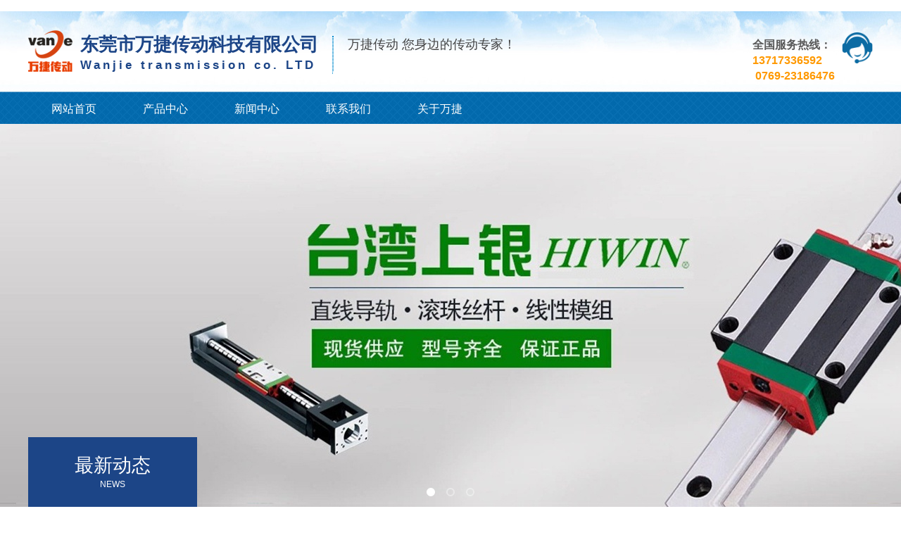

--- FILE ---
content_type: text/html
request_url: http://www.wanjiecd.com/article/56.html
body_size: 6213
content:
<!DOCTYPE html>
<html lang="zh-CN">
<head>
    <meta charset="UTF-8">
    <meta name="renderer" content="webkit|ie-comp|ie-stand">
    <meta http-equiv="X-UA-Compatible" content="IE=Edge">
<title>联轴器的装配和拆卸方法解析，及轮毂在轴上的3种装配方法</title>
<meta name="keywords" content="" />
<meta name="description" content="联轴器的装配和拆卸方法解析，及轮毂在轴上的3种装配方
联轴器的装配，在机械检修中属于比较简单的检修工艺。在联轴器装配中关键要掌握轮毂在轴上的装配、联轴器所联接两轴的对中、零部件的检查及按图纸要求装配" />
    <link rel="stylesheet" href="/skin/default/css/yunu_1.css">
 <link rel="stylesheet" href="/skin/default/css/idangerous.swiper_1.css">
    <link rel="shortcut icon" href="/favicon.ico" />
    <script type="text/javascript" src="/skin/default/js/jquery-1.12.4.min_1.js"></script>
    <script type="text/javascript" src="/skin/default/js/mk_1.js"></script>
    <script type="text/javascript" src="/skin/default/js/jquery.lazyload.min_1.js"></script>

</head>

<body>

﻿        <div class="header">
        <div class="center">
            <div class="head_top_content">
                <div class="head_logo fl">
                    <img src="/skin/default/images/beb52a237557f72ad89f3bde0d77c8a3.png" alt="" style="margin-top: -15px">
                    <div class="head_tit fl">
                        <h4>东莞市万捷传动科技有限公司</h4>
                        <h6 style="margin-top: 4px;">
    <span style="font-size: 16px;"><strong style="font-size: 17px;letter-spacing:4px;">Wanjie transmission co. LTD</strong></span>
</h6>                    </div>
                    <div class="head_text fl">
                        <p>万捷传动 您身边的传动专家！</p>                    </div>
                </div>
                <div class="fr">
                    <img src="/skin/default/images/ren_1.png" alt="">
                    <p><strong style="font-size: 16px;">全国服务热线：</strong> <span style="font-size: 16px;"><strong>13717336592</strong></span><span style="font-size: 16px;"><strong>&nbsp;0769-23186476</strong></span></p>                </div>
            </div>
            <div class="head_nav">
                <ul>
                	                    <li><a href="/" >网站首页</a></li>
<li><a href="/product/type/4-1.html">产品中心</a></li>
<li><a href="/article/type/3-1.html">新闻中心</a></li>
<li><a href="/article/type/2-1.html">联系我们</a></li>
<li><a href="/article/type/1-1.html">关于万捷</a></li>
                </ul>
            </div>
        </div>
    </div>

        <div class="banner">
        <div class="banner_img" id="wowslider-container">
            <div class="ws_images" id="banner">
                <ul>
           			<li><a href="" target="_blank"><img src="/uploads/2019/11/201128463763.jpg" width="1920" height="550"></a></li>
						<li><a href="http://www.wanjiecd.com/" target="_blank"><img src="/uploads/2019/11/202354185668.jpg" width="1920" height="550"></a></li>
						<li><a href="" target="_blank"><img src="/uploads/2019/11/291154185644.jpg" width="1920" height="550"></a></li>
			                  		
                                    </ul>
            </div>
        </div>

        <div class="banner_text">
            <div class=" center">
                <div class="banner_text_content">
                    <script type="text/javascript">
                        $(document).ready(function(){
                            $('#banner').roll({
                                height: 550,
                                banner: true,
                                btn: true,
                                center: false
                            });
                            $('#imgleft').animate({left: "0"},1000);
                            $('#pbottom').animate({top: "0"},1000);
                            $('#fonts').animate({fontSize: "43px"},1000);
                            $('#fonts').animate({opacity: "1"},2000);
                        });
                    </script>
                </div>
            </div>
        </div>
    </div>
    
    <div class="main container">
    	<div class="center">
            <div class="main_l fl" id="main_l">
                <p>
                    <span>最新动态</span>
                    <i>NEWS</i>
                </p>
                <ul>
      <li><a href="/article/121.html"><span>关于台湾上银导轨精度等级是怎么分</span></a></li>
            <li><a href="/article/134.html"><span>直线导轨精度等级分别是多少？</span></a></li>
            <li><a href="/article/141.html"><span>台湾ABBA直线导轨的安装方法</span></a></li>
            <li><a href="/article/143.html"><span>上银导轨怎么样锁紧</span></a></li>
            <li><a href="/article/144.html"><span>直线导轨的工作原理</span></a></li>
            <li><a href="/article/146.html"><span>台湾上银性能的判断</span></a></li>
                                          </ul>
                <div class="liuyan">
                    <b>
                                                <a href="/article/type/2-1.html">
                            <img src="/skin/default/images/lxa1.jpg" alt="">
                            <img src="/skin/default/images/lxa2.jpg" alt="">
                        </a>
                        
                    </b>
                    <b>
                        <a href="#">
                            <img src="/skin/default/images/lya1.jpg" alt="">
                            <img src="/skin/default/images/lya2.jpg" alt="">
                        </a>
                    </b>
                </div>
            </div>

<script type="text/javascript">
    ;(function () {
        var last_dom = $('#main_l .active').next('ul').show();
        $('#main_l>ul>li').filter(function () {
            var t = $(this),
                ul = t.next('ul');
            if (ul.children().length) {
                t.on('mouseenter', function () {
                    if (ul.index() != last_dom.index()) {
                        last_dom.slideUp('fast');
                        last_dom = ul.slideDown('fast');
                    };
                });
            }else{
                t.addClass('no_child');
            }
        });
    })();
</script>

 <div class="main_r fr">
                <div class="crumbs">
                    <p>
<a href="/">首页</a>  &gt;  <a href="/article/type/3-1.html">新闻中心</a></p>
                </div>
                <div class="content_tit">
                    <h3>联轴器的装配和拆卸方法解析，及轮毂在轴上的3种装配方法</h3>
                    <p>
<span>2021-11-04 09:33:00</span>&nbsp;&nbsp; <span>点击量：<script src="/index.php?c=article&a=hits&id=56" type="text/javascript"></script></span>
                    </p>
                </div>
                <div class="content_des">
                   联轴器的装配和拆卸方法解析，及轮毂在轴上的3种装配方<br />
联轴器的装配，在机械检修中属于比较简单的检修工艺。在联轴器装配中关键要掌握轮毂在轴上的装配、联轴器所联接两轴的对中、零部件的检查及按图纸要求装配联轴器等环节。<br />
联轴器安装<br />
联轴器安装前先把零部件清洗干净，把沾在上面的洗油擦干。在短时间内准备运行的联轴器，擦干后可在零部件表面涂些透平油或机油，防止生锈。对于需要过较长时间投用的联轴器，应涂以防锈油保养。<br />
联轴器的结构型式很多，具体装配的要求、方法都不一样。对于应用在高速旋转机械上的联轴器，一般在制造厂都做过动平衡试验，动平衡试验合格后画上各部件之间互相配合方位的标记。<br />
在装配时必须按制造厂给定的标记组装，这一点是很重要的。如果不按标记任意组装，很可能发生由于联轴器的动平衡不好引起机组振动的现象。<br />
另外，这类联轴器法兰盘上的联接螺栓时经过承重的，使每一联轴器上的联接螺栓能做到重量基本一致。如大型离心式压缩机上用的齿式联轴器，其所用的联接螺栓互相之间的重差一般小于0.05g。因此，各联轴器之间的螺栓不能任意互换，如果要更换联轴器联接螺栓的某一个，必须使它的重量与原有的联接螺栓重量一致。<br />
此外，在拧紧联轴器的联接螺栓时，应对称、逐步拧紧，使每一联接螺栓上的锁紧力基本一致，不至于因为各螺栓受力不均而使联轴器在装配后产生歪斜现象，有条件的可采用力矩扳手。<br />
对于刚性可移式联轴器，在装配完后应检查联轴器的刚性可移件能否进行少量的移动，有无卡涩的现象。<br />
各种联轴器在装配后，均应盘车，看看转动情况是否良好。总之，联轴器的正确安装能改善设备的运行情况，减少设备的振动，延长联轴器的使用寿命。<br />
2）联轴器拆卸<br />
拆卸与装配式相反的过程。拆卸一般是由于设备的故障或联轴其自身需要维修，把联轴器拆卸成零部件。拆卸的程度一般根据检修要求而定，有的只是要求把联接的两轴脱开，有的不仅要把联轴其全部分解，还要把轮毂从轴上取下来。<br />
联轴器的种类很多，结构各不相同，联轴器的拆卸过程也不一样，在此主要介绍联轴器拆卸工作中需要注意的一些问题。<br />
于联轴器本身的故障而需要拆卸，先要对联轴器整体做认真细致的检查（尤其对于已经有损伤的联轴器），应查明故障的原因。<br />
在联轴器拆卸前，要对联轴器各零部件之间互相配合的位置作一些记号，以作复装时的参考。用于高转速机器的联轴器，其联接螺栓经过称重，标记必须清楚，不能搞错。<br />
拆卸联轴器时一般先拆联接螺栓。由于螺纹表面沉积一层油垢、腐蚀的产物及其它沉积物，是螺栓不易拆卸，尤其对于锈蚀严重的螺栓，拆卸是很困难的。<br />
联接螺栓的拆卸必须选择合适的工具，因为螺栓的外六角或内六角的受力面已经打滑损坏，拆卸会更困难。<br />
对于已经锈蚀的或油垢比较多的螺栓，常常用溶剂（如松锈剂）喷涂螺栓与螺母的联接处，让溶剂渗入螺纹中去，这样就会容易拆卸。如果还不能把螺栓拆卸下来，可采用加热法，加热温度一般控制在200℃以下。通过加热使螺母与螺栓之间的间隙加大，锈蚀物也容易掉下来，使螺栓拆卸变得容易些。<br />
若用上述办法都不行时，只有破坏螺栓，把螺栓切掉或钻掉，在装配时，更换新的螺栓。新的螺栓必须与原使用的螺栓规格一致，用于高转速设备联轴器新更换的螺栓，还必须称重，使新螺栓与同一组法兰上的联接螺栓重量一样。<br />
在联轴器拆卸过程中，最困难的工作是从轴上拆下轮毂。对于键联接的轮毂，一般用三脚拉马或四脚拉马进行拆卸。选用的拉马应该与轮毂的外形尺寸相配，拉马各脚的直角挂钩与轮毂后侧面的结合要合适，在用力时不会产生滑脱想象。这种方法仅用于过盈比较小的轮毂的拆卸，对于过盈比较大的轮毂，经常采用加热法，或者同时配合液压千斤顶进行拆卸。<br />
对联轴器的全部零件进行清洗、清理及质量评定是联轴器拆卸后的一项极为重要的工作。零部件的评定是指每个零部件在运转后，其尺寸、形状和材料性质的现有状况与零部件设计确定的质量标准进行比较，判定哪一些零部件能继续使用，哪一些零部件应修复后使用，哪一些属于应该报废更新的零部件。<br />
2<br />
轮毂在轴上的装配方法<br />
轮毂在轴上的装配是联轴器安装的关键之一。轮毂与轴的配合大多为过盈配合，联接分为有键联接和无键联接，轮毂的轴孔又分为圆柱形轴孔与锥形轴孔两种形式。装配方法有静力压入法、动力压入法、温差装配法及液压装配法等。<br />
联轴器的轮毂在轴上装配完后，应仔细检查轮毂与轴的垂直度和同轴度。一般是在轮毂的端面和外圆设置两块百分表，盘车使轴转动时，观察轮毂的全跳动（包括端面跳动和径向跳动）的数值，判定轮毂与轴的垂直度和同轴度的情况。<br />
不同转速的联轴器对全跳动的要求值不同，不同型式的联轴器对全跳动的要求值也各不相同，但是，轮毂在轴上装配完后，必须使轮毂全跳动的偏差值在设计要求的公差范围内，这是联轴器装配的主要质量要求之一。<br />
造成轮毂全跳动值不符合要求的原因很多，首先可能发生在制造时由于加工造成的误差而对于现场装配来说，主要由于修正轮毂内孔表面时处理不妥，使轮毂与轴的同心度发生偏差。另外一个原因是有键联轴器在装配时，由于键的装配不当引起轮毂与轴不同轴。<br />
键的正确安装应该使键的两侧面与键槽的壁严密贴合，一般在装配时用涂色法检查，配合不好时可以用锉刀或铲刀修复使其达到要求。键上部一般有间隙，约在0.1-0.2mm左右。高速旋转机械对于轮毂与轴的同轴度要求高，用单键联接不能得到高的同轴度，用双键联接或花键联接能使两者的同轴度得到改善。<br />				               </div>
<p>上一篇：<a href="/article/55.html">齿轮泵故障分析</a></p>
<p>下一篇：<a href="/article/57.html">联轴器原理</a></p>


        </div>
            </div>
        </div>
      
    <div class="footer">
        <div class="center clearfix">
            <div class="fl">
                <img src="/skin/default/images/208687ae5a1f24a9f6a879c26c193b5c_1.png" />                <div class="foot_contact">
<p>TEL：0769-23186476   MOB:  EMAIL：1076321350@qq.com</p>
<p>公司地址：东莞市万江区简沙洲社区简沙洲路华兴智造产业园A栋一楼</p>
<p>版权所有：东莞万捷传动     <a rel="nofollow" href="http://beian.miit.gov.cn" target="_blank">粤ICP备18117014号</a>
<script>
var _hmt = _hmt || [];
(function() {
  var hm = document.createElement("script");
  hm.src = "https://hm.baidu.com/hm.js?42838d04d928993f86f78b6c2643903e";
  var s = document.getElementsByTagName("script")[0]; 
  s.parentNode.insertBefore(hm, s);
})();
</script>
<script type="text/javascript" src="//js.users.51.la/21644041.js"></script></p>                </div>
            </div>
            <div class="fr">
                <img src="/skin/default/images/5677e95daa174df1d16646613b737504_1.png" />            </div>
        </div>
    </div>






</body>
</html>


--- FILE ---
content_type: text/html
request_url: http://www.wanjiecd.com/index.php?c=article&a=hits&id=56
body_size: 56
content:
document.write("753");

--- FILE ---
content_type: text/javascript
request_url: http://www.wanjiecd.com/skin/default/js/mk_1.js
body_size: 21207
content:
//jQuery Easing v1.3 - http://gsgd.co.uk/sandbox/jquery/easing/
jQuery.easing.jswing=jQuery.easing.swing;jQuery.extend(jQuery.easing,{def:"easeOutQuad",swing:function(e,f,a,h,g){return jQuery.easing[jQuery.easing.def](e,f,a,h,g)},easeInQuad:function(e,f,a,h,g){return h*(f/=g)*f+a},easeOutQuad:function(e,f,a,h,g){return -h*(f/=g)*(f-2)+a},easeInOutQuad:function(e,f,a,h,g){if((f/=g/2)<1){return h/2*f*f+a}return -h/2*((--f)*(f-2)-1)+a},easeInCubic:function(e,f,a,h,g){return h*(f/=g)*f*f+a},easeOutCubic:function(e,f,a,h,g){return h*((f=f/g-1)*f*f+1)+a},easeInOutCubic:function(e,f,a,h,g){if((f/=g/2)<1){return h/2*f*f*f+a}return h/2*((f-=2)*f*f+2)+a},easeInQuart:function(e,f,a,h,g){return h*(f/=g)*f*f*f+a},easeOutQuart:function(e,f,a,h,g){return -h*((f=f/g-1)*f*f*f-1)+a},easeInOutQuart:function(e,f,a,h,g){if((f/=g/2)<1){return h/2*f*f*f*f+a}return -h/2*((f-=2)*f*f*f-2)+a},easeInQuint:function(e,f,a,h,g){return h*(f/=g)*f*f*f*f+a},easeOutQuint:function(e,f,a,h,g){return h*((f=f/g-1)*f*f*f*f+1)+a},easeInOutQuint:function(e,f,a,h,g){if((f/=g/2)<1){return h/2*f*f*f*f*f+a}return h/2*((f-=2)*f*f*f*f+2)+a},easeInSine:function(e,f,a,h,g){return -h*Math.cos(f/g*(Math.PI/2))+h+a},easeOutSine:function(e,f,a,h,g){return h*Math.sin(f/g*(Math.PI/2))+a},easeInOutSine:function(e,f,a,h,g){return -h/2*(Math.cos(Math.PI*f/g)-1)+a},easeInExpo:function(e,f,a,h,g){return(f==0)?a:h*Math.pow(2,10*(f/g-1))+a},easeOutExpo:function(e,f,a,h,g){return(f==g)?a+h:h*(-Math.pow(2,-10*f/g)+1)+a},easeInOutExpo:function(e,f,a,h,g){if(f==0){return a}if(f==g){return a+h}if((f/=g/2)<1){return h/2*Math.pow(2,10*(f-1))+a}return h/2*(-Math.pow(2,-10*--f)+2)+a},easeInCirc:function(e,f,a,h,g){return -h*(Math.sqrt(1-(f/=g)*f)-1)+a},easeOutCirc:function(e,f,a,h,g){return h*Math.sqrt(1-(f=f/g-1)*f)+a},easeInOutCirc:function(e,f,a,h,g){if((f/=g/2)<1){return -h/2*(Math.sqrt(1-f*f)-1)+a}return h/2*(Math.sqrt(1-(f-=2)*f)+1)+a},easeInElastic:function(f,h,e,l,k){var i=1.70158;var j=0;var g=l;if(h==0){return e}if((h/=k)==1){return e+l}if(!j){j=k*0.3}if(g<Math.abs(l)){g=l;var i=j/4}else{var i=j/(2*Math.PI)*Math.asin(l/g)}return -(g*Math.pow(2,10*(h-=1))*Math.sin((h*k-i)*(2*Math.PI)/j))+e},easeOutElastic:function(f,h,e,l,k){var i=1.70158;var j=0;var g=l;if(h==0){return e}if((h/=k)==1){return e+l}if(!j){j=k*0.3}if(g<Math.abs(l)){g=l;var i=j/4}else{var i=j/(2*Math.PI)*Math.asin(l/g)}return g*Math.pow(2,-10*h)*Math.sin((h*k-i)*(2*Math.PI)/j)+l+e},easeInOutElastic:function(f,h,e,l,k){var i=1.70158;var j=0;var g=l;if(h==0){return e}if((h/=k/2)==2){return e+l}if(!j){j=k*(0.3*1.5)}if(g<Math.abs(l)){g=l;var i=j/4}else{var i=j/(2*Math.PI)*Math.asin(l/g)}if(h<1){return -0.5*(g*Math.pow(2,10*(h-=1))*Math.sin((h*k-i)*(2*Math.PI)/j))+e}return g*Math.pow(2,-10*(h-=1))*Math.sin((h*k-i)*(2*Math.PI)/j)*0.5+l+e},easeInBack:function(e,f,a,i,h,g){if(g==undefined){g=1.70158}return i*(f/=h)*f*((g+1)*f-g)+a},easeOutBack:function(e,f,a,i,h,g){if(g==undefined){g=1.70158}return i*((f=f/h-1)*f*((g+1)*f+g)+1)+a},easeInOutBack:function(e,f,a,i,h,g){if(g==undefined){g=1.70158}if((f/=h/2)<1){return i/2*(f*f*(((g*=(1.525))+1)*f-g))+a}return i/2*((f-=2)*f*(((g*=(1.525))+1)*f+g)+2)+a},easeInBounce:function(e,f,a,h,g){return h-jQuery.easing.easeOutBounce(e,g-f,0,h,g)+a},easeOutBounce:function(e,f,a,h,g){if((f/=g)<(1/2.75)){return h*(7.5625*f*f)+a}else{if(f<(2/2.75)){return h*(7.5625*(f-=(1.5/2.75))*f+0.75)+a}else{if(f<(2.5/2.75)){return h*(7.5625*(f-=(2.25/2.75))*f+0.9375)+a}else{return h*(7.5625*(f-=(2.625/2.75))*f+0.984375)+a}}}},easeInOutBounce:function(e,f,a,h,g){if(f<g/2){return jQuery.easing.easeInBounce(e,f*2,0,h,g)*0.5+a}return jQuery.easing.easeOutBounce(e,f*2-g,0,h,g)*0.5+h*0.5+a}});

//方法库
var mk = {
    init : function (){
        var json = arguments[0]?arguments[0]:{};
        if (json.imgAuto) {
            $('img').each(function () {
                var t = $(this);
                if(t.attr('img-Auto')){
                    t.attr('img-Auto')=='cover'?t.imgAuto('cover'):t.imgAuto();
                }
            });
        }
        if (json.scrollTop) mk.scrollTop();
        if (json.last) {
            $('.last').each(function () {
                $(this).children().last().css('margin-right', 0);
            });
        }
        return this;
    },
    name : function (val) {
        return !val.match(/^[\u4e00-\u9fa5|]*$/) || val.length > 4 || val == ''?false:true;
    },
    phone : function (val) {
        return !val.match(/^1(3|4|5|7|8)\d{9}$/)?false:true;
    },
    email : function (val) {
        var pattern = /^([\.a-zA-Z0-9_-])+@([a-zA-Z0-9_-])+(\.[a-zA-Z0-9_-])+/;
        return !pattern.test(val)?false:true;
    },
    number : function (val) {
        return val.match(/\D/g,'') || val == ''?false:true;
    },
    //半透明遮罩 opcity为透明度(可选参数) 范围0~1 默认值为0.5
    mask : function (opcity, oc) {
        var obj = $('#mask');
        if (!obj.length) {
            $('body').append('<div id="mask" style="position: fixed;top: 0;bottom: 0;left: 0;right: 0;z-index:99999;margin: auto;background: #000;display: none;"></div>');
            obj = $('#mask');
            obj.fadeTo(500, opcity||.5);
            if (oc) {
                obj.click(function () {
                    mk.mask(opcity);
                })
            };
        }else{
            if (obj.is(":hidden")) {
                obj.stop(true,true).fadeTo(500, opcity||.5);
            }else{
                obj.stop(true,true).fadeOut();
            }
        };
        return this;
    },
    //获取GET参数
    urlGet : function (name){
        var arr = window.location.href.split('/');
        var index = $.inArray(name, arr);
        return arr[index+1];
    },
    //锚点跳转滑动效果
    /*
    使用方法
    aScroll(80) 参数代表top偏移量 单位px
    */
    aScroll : function (top) {
         $("a[href^='#']").click(function() {
            var $target = $(this.hash);
            if ($(this.hash).length) {
                $('html,body').animate({
                    scrollTop: $target.offset().top - top||0
                });
                return false;
            };
        });
        return this;
    },
    //延迟加载
    lazyLoad : function (obj, move){
        obj.each(function(i){
            var t = $(this);
            if (typeof t.attr('data-src')=='undefined' && typeof move=='undefined') {
                mk.lazyLoad(obj.not(t), move);
                return false;
            };
            t.show = function () {
                var top = $(window).height() + $(window).scrollTop();
                if ( top > (t.offset().top - (parseInt(t.css('top'))||0) ) ) {
                    //回调函数型
                    if (typeof move == 'function') {
                        move.call(t);
                    //文字运动显示型
                    }else if (move) {
                        t.animate({
                            top : 0,
                            left : 0
                        }, parseInt(t.attr('timer'))||2000, function(){

                        });
                    //图片延迟加载
                    }else{
                        t.attr('src', t.attr('data-src')).removeAttr('data-src');
                    };
                    $(window).unbind('scroll',t.show);
                }else{
                    return false;
                };
            };
            if (t.show() === false) {
                $(window).bind('scroll', t.show);
            }else{
                setTimeout(function () {
                    mk.lazyLoad(obj.not(t), move);
                });
                return false;
            }
        });
        return this;
    },
    /*使用方法
    var throttled = mk.letter(function () {})
    $(window).scroll(throttled);
    */
    letter : function (fn) {
        if (typeof arguments[0] != 'function') return;
        fn();
        var times = typeof arguments[1] != 'number'?300:arguments[1];
        var timer = null;
        var st = new Date().getTime();
        return function () {
            var et = new Date().getTime();
            if (et - st < times) {
                clearTimeout(timer);
                timer = setTimeout(function () {
                    //return fn.apply(this,arguments);
                    fn();
                }, times);
            } else{
                clearTimeout(timer);
                st = et;
                fn();
            };
        };
    },
    isPC : function () {
        var userAgentInfo = navigator.userAgent;
        var Agents = ["Android", "iPhone",
                    "SymbianOS", "Windows Phone",
                    "iPad", "iPod"];
        var flag = true;
        for (var v = 0; v < Agents.length; v++) {
            if (userAgentInfo.indexOf(Agents[v]) > 0) {
                flag = false;
                break;
            }
        }
        return flag;
    },
    css3 : (function () {
        var div = document.createElement('div'),
        vendors = 'Ms O Moz Webkit'.split(' ');
        return function(prop) {
            var len = vendors.length;
            if (typeof (prop) != 'string') return false;
            if ( prop in div.style ) return true;
            prop = prop.replace(/^[a-z]/, function(val) {
                return val.toUpperCase();
            });
            while(len--) {
                if ( vendors[len] + prop in div.style ) {
                    return true;
                }
            }
            return false;
        };
    })(),
    css3_3d : function () {
        var docElement = document.documentElement;
        var support = mk.css3('perspective');
        var body = document.body;
        if(support && 'webkitPerspective' in docElement.style){
            var style = document.createElement('style');
            style.type = 'text/css';
            style.innerHTML = '@media (transform-3d),(-webkit-transform-3d){#css3_3d_test{left:9px;position:absolute;height:3px;}}';
            body.appendChild(style);
            var div = document.createElement('div');
            div.id = 'css3_3d_test';
            body.appendChild(div);
            support = div.offsetLeft === 9 && div.offsetHeight === 3;
        }
        mk.css3_3d = function () {
            return support;
        }
        return support;
    },
    scale: function (obj, scale) {
        obj.each(function () {
            var t = $(this);
            t.height(t.width()/scale);
            $(window).resize(function () {
                t.height(t.width()/scale);
            });
        });
    }
};
//常用滚动
/*按钮样式代码
.banner_btn {width: 100%;height: 16px;position: absolute;left: 0;bottom: 20px;z-index: 99;text-align: center;}
.banner_btn a {display: inline-block;*display: inline;*zoom: 1;width: 12px;height: 12px;border: 2px solid #fff;margin: 0 8px;border-radius: 8px;-moz-border-radius: 8px;-webkit-border-radius: 8px;opacity: 0.4;filter: alpha(opacity=40);-ms-filter: progid:DXImageTransform.Microsoft.Alpha(opacity=(40));-moz-transition: all 0.4s ease 0s;-webkit-transition: all 0.4s ease 0s;-o-transition: all 0.4s ease 0s;transition: all all 0.4s ease 0s;}
.banner_btn a:hover,.banner_btn a.in {background: #fff;opacity: 1;filter: alpha(opacity=100);-ms-filter: progid:DXImageTransform.Microsoft.Alpha(opacity=(100));}

.banner_l,.banner_r {position: absolute;display: block;top: 50%;margin-top: -14px;border-style: solid;border-width: 28px;cursor: pointer;}
.banner_l {left: 50px;border-color: transparent #fff transparent transparent;}
.banner_r {right: 50px;border-color: transparent transparent transparent #fff;}

//scss添加以下代码
.banner_btn {
    width: 100%;
    height: 16px;
    position: absolute;
    left: 0;
    bottom: 20px;
    z-index: 99;
    text-align: center;
    a {
        @extend .inline-block;
        @include opacity(.4);
        width: 12px;
        height: 12px;
        border: 2px solid #fff;
        border-radius: 8px;
        margin: 0 8px;
        transition: opacity .2s,background .2s;
        &:hover,&.in {
            @include opacity(1);
            background: #fff;
        }
    }
}
*/
$.fn.roll = function () {
    var t = this,
        json = arguments[0]?arguments[0]:{};
    if (typeof json.num != 'number') json.num = 1;
    if (typeof json.timer != 'number') json.timer = 5000;
    if (typeof json.speed != 'number') json.speed = 400;
    if (typeof json.easing != 'string') json.easing = 'swing';
    if (typeof json.timing != 'string') json.timing = 'ease-out';
    if (typeof json.adaptive === 'undefined') json.adaptive = true;
    if (typeof json.center === 'undefined') json.center = true;

    var oUl = t.find('ul'),
        oLi = oUl.find('li'),
        oLL = oLi.length,
        oW = oLi.outerWidth(true),
        banner_l = json.lbtn || t.find('.btn_l'),
        banner_r = json.rbtn || t.find('.btn_r'),
        btn = t.find('.banner_btn').find('a'),
        oIndex = -oLL,
        timer = null,
        moveIn = false,
        outer = false,
        sx = 0,
        ex = 0,
        downTime = 0,
        _l = 0,
        css3d = mk.css3_3d(),
        move,banner_btn,banner_btn_span,suspend,_w,cw,dcenter,bresize,
        translate3d = function () {
            return 'translate3d('+ oW * oIndex +'px, 0px, 0px)';
        },
        toleft = function () {
            return oW * oIndex;
        };

    t.roll_stop = function () {
        clearInterval(timer);
    }
    t.roll_start = function (bl) {
        if (bl) {
            moveIn = false;
        };
        clearInterval(timer);
        timer = setInterval(function(){
            move('-');
        }, json.timer);
    }

    oUl.html( oUl.html() + oUl.html() + oUl.html() );
    oLi = oUl.find('li');
    oLL = oLi.length;

    t.css({
        position : 'relative',
        overflow : 'hidden',
        margin   : '0 auto',
        width    : json.width?json.width:(json.banner?'100%':json.num * oW)
    });

    oLi.css({
        width    : json.banner?oW:oLi.width(),
        height   : '100%',
        float    : 'left',
        position : 'relative',
        overflow : 'hidden'
    });

    oUl.css({
        width  : oLL * oW,
        height : '100%'
    });

    if (json.height) t.height(json.height);
    if (json.btn) {
        banner_btn = $('<div class="banner_btn"></div>');
        banner_btn_span = $('<span></span>');
        for (var i = 0; i < oLL/3; i++) {
            banner_btn_span.append('<a href="javascript:;"></a>');
        }
        btn = banner_btn_span.find('a');
        btn.first().addClass('in');
        banner_btn.append(banner_btn_span);
        t.append(banner_btn);
        if (json.btn == 'all') {
            t.append('<div class="banner_l"></div><div class="banner_r"></div>');
            banner_l = t.find('.banner_l');
            banner_r = t.find('.banner_r');
        }
    }
    suspend = btn.add(banner_l).add(banner_r);
    if (json.banner) {
        dcenter = $('div.center:first');
        bresize = function(){
            _w = t.width();
            cw = dcenter.width();
            if (json.adaptive) {
                oW = _w;
            }else{
                oW = _w>cw?_w:cw;
            }
            oLi.width(oW);
            oUl.width(oLL * oW);
            if (css3d) {
                oUl.css({'transform':translate3d(), 'transition':'transform 0ms'});
            } else{
                oUl.css({left : toleft()});
            }
        };
        bresize();
        $(window).resize(function () {
            bresize();
        });
    }else{
        suspend = suspend.add(oLi);
    }

    if (css3d) {
        oUl.css({
            'transform' : translate3d()
        }).on('webkitTransitionEnd', function () {
            if (moveIn) {
                if (oIndex >= 0 ) {
                    oIndex = - oLL/3;
                    oUl.css({'transform':translate3d(), 'transition':'transform 0ms'});
                }
                if (oIndex <= - (oLL - json.num)) {
                    oIndex = - (2*oLL/3 - json.num);
                    oUl.css({'transform':translate3d(), 'transition':'transform 0ms'});
                }
                moveIn = false;
            }
        });
    } else{
        oUl.css({
            position : 'absolute',
            top : 0,
            left : toleft()
        });
    }

    if (json.center) oUl.find('img').imgAuto(true, {
        imgAutoStart: function(img){
            if (json.banner && !json.height) {
                t.height(_w / img.width * img.height);
            }
        }
    });

    move = function (dir){
        if (moveIn) return;
        moveIn = true;
        if (typeof dir != 'undefined') {
            dir == '+'?oIndex++:oIndex--;
        }
        btn.removeClass('in').eq((-oIndex)%(oLL/3)).addClass('in');
        if (css3d) {
            oUl.css({'transform':translate3d(),'transition':'transform '+json.speed+'ms '+json.timing});
        } else{
            oUl.stop(true,true).animate({
                left : toleft()
            }, json.speed, json.easing, function(){
                if (oIndex >= 0 ) {
                    oIndex = - oLL/3;
                    oUl.css('left', toleft());
                }
                if (oIndex <= - (oLL - json.num)) {
                    oIndex = - (2*oLL/3 - json.num);
                    oUl.css('left', toleft());
                }
                moveIn = false;
            });
        }
    }

    banner_l.click(function(){
        move ('+');
    });

    banner_r.click(function(){
        move ('-');
    });

    btn.click(function(e){
        e.stopPropagation();
        moveIn = false;
        oIndex = -oLL/3 - $(this).index();
        move();
    });

    t.on("touchstart",function(e){
        moveIn = false;
        oUl.css('transition','transform 0ms');
        t.roll_stop();
        sx = e.originalEvent.changedTouches[0].clientX;
        downTime = Date.now();
        _l = oUl.position().left;
        _w = t.width()/json.num;
    });
    t.on("touchmove",function(e){
        e.preventDefault();
        ex = e.originalEvent.changedTouches[0].clientX - sx;
        if (ex > _w/3) {
            oUl.css('transform','translate3d('+ ( _l + _w/3 + 2*_w/3 * (1 - (_w/3) / ex) ) +'px, 0px, 0px)');
        }else if(ex < -_w/3) {
            oUl.css('transform','translate3d('+  ( _l - _w/3 - 2*_w/3 * (1 - (-_w/3) / ex) ) +'px, 0px, 0px)');
        }else{
            oUl.css('transform','translate3d('+ (_l + ex) +'px, 0px, 0px)');
        }
    });
    t.on("touchend",function(e){
        outer = false;
        if (oIndex >= 0 && ex > 0) {
            oIndex = -1;
            outer = 1;
        }
        if (oIndex <= - (oLL - json.num) && ex < 0) {
            oIndex = - (oLL - json.num) + 1;
            outer = 2;
        }
        ex = e.originalEvent.changedTouches[0].clientX - sx;
        if ( ex >= _w/3 || (Date.now() - downTime < 300 && ex > 30 || outer == 1) ) {
            move('+');
        }else if( ex < -_w/3 || (Date.now() - downTime < 300 && ex < -30) || outer == 2){
            move('-');
        }else{
            move();
        }
        t.roll_start();
    });

    timer = setInterval(function(){
        move('-');
    }, json.timer);

    suspend.hover(function(){
        t.roll_stop();
    },function(){
        t.roll_start();
    });

    t.fadeTo("slow", 1);
    return this;
};

$.fn.imgAuto = function(co, fn){
    fn = fn || {};
    var fncall = function(name, arg){
        if (typeof fn[name] === 'function') fn[name](arg);
    };
    $(this).each(function(){
        var t = $(this),
            img = new Image(),
            cover = t.attr('img-Auto') == 'cover'||co?true:false,
            _w = t.attr('width'),
            _h = t.attr('height'),
            boxScale = t.attr('box-Scale'),
            box;
        t.css({'display':'block','opacity':0});
        img.src = t.attr('src');
        if ( !t.parent().hasClass('imgAuto_box') && ( t.attr('no-Box') || _w && _h ) ) {
            box = $('<div class="imgAuto_box"></div>');
            box.css({
                "width":_w,
                "height":_h
            });
            t.wrapAll(box);
        }
        box = t.parent();
        box.css('overflow', 'hidden');
        if (boxScale) {
            mk.scale(box, boxScale)
        };
        function move (){
            if (img.width>0 || img.height>0) {
                fncall('imgAutoStart', img);
                var i_w = img.width;//原图宽
                var i_h = img.height;//原图高
                var b_w = box.width();//父元素宽
                var b_h = box.height();//父元素高
                if ( i_w/i_h < b_w/b_h === cover ) {
                    t.css({'width':'100%','height':'auto','margin':-(b_w / (i_w/i_h) - b_h)/2 + 'px 0 0 0'});
                }else{
                    t.css({'width':'auto','height':'100%','margin':'0 0 0 ' + -(b_h * (i_w/i_h) - b_w)/2 + 'px'});
                }
                fncall('callback', img);
            }else{
                setTimeout(move);
            }
        }
        var throttled = mk.letter(move);
        $(window).resize(throttled);
        t.fadeTo('fast', 1);
    });
    return this;
};
